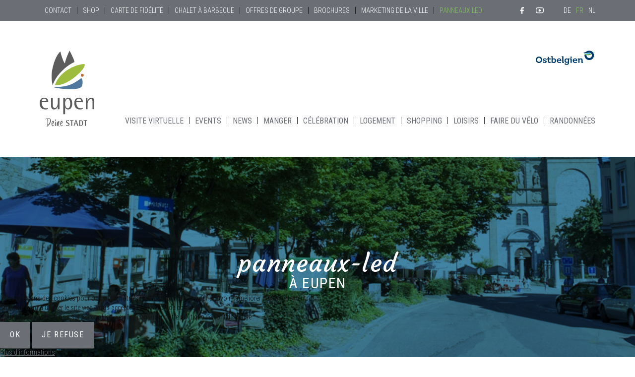

--- FILE ---
content_type: text/html; charset=utf-8
request_url: https://eupenlives.be/fr/panneaux-led
body_size: 5543
content:
<!DOCTYPE html>
<html lang="fr-fr" dir="ltr">


<head>
<script type="text/javascript">  (function(){ function blockCookies(disableCookies, disableLocal, disableSession){ if(disableCookies == 1){ if(!document.__defineGetter__){ Object.defineProperty(document, 'cookie',{ get: function(){ return ''; }, set: function(){ return true;} }); }else{ var oldSetter = document.__lookupSetter__('cookie'); if(oldSetter) { Object.defineProperty(document, 'cookie', { get: function(){ return ''; }, set: function(v){ if(v.match(/reDimCookieHint\=/) || v.match(/fcb2d22255471dfe78c378664fb104a8\=/)) { oldSetter.call(document, v); } return true; } }); } } var cookies = document.cookie.split(';'); for (var i = 0; i < cookies.length; i++) { var cookie = cookies[i]; var pos = cookie.indexOf('='); var name = ''; if(pos > -1){ name = cookie.substr(0, pos); }else{ name = cookie; } if(name.match(/reDimCookieHint/)) { document.cookie = name + '=; expires=Thu, 01 Jan 1970 00:00:00 GMT'; } } } if(disableLocal == 1){ window.localStorage.clear(); window.localStorage.__proto__ = Object.create(window.Storage.prototype); window.localStorage.__proto__.setItem = function(){ return undefined; }; } if(disableSession == 1){ window.sessionStorage.clear(); window.sessionStorage.__proto__ = Object.create(window.Storage.prototype); window.sessionStorage.__proto__.setItem = function(){ return undefined; }; } } blockCookies(1,1,1); }()); </script>


	<meta name="viewport" content="width=device-width, initial-scale=1.0" />
	<script src="/templates/eupenlives2019//assets/js/custom/feather.min.js"></script>
	<meta charset="utf-8" />
	<base href="https://eupenlives.be/fr/panneaux-led" />
	<meta name="keywords" content="Eupen, Tourismus, AS Eupen, E-Bike, Fahrräder, mieten, essen, kaufen, hotel" />
	<meta name="description" content="Entdecken Sie Eupen neu" />
	<meta name="generator" content="Joomla! - Open Source Content Management" />
	<title>Eupen Lives – Rat für Stadtmarketing Eupen - Panneaux LED</title>
	<link href="/templates/eupenlives2019/favicon.ico" rel="shortcut icon" type="image/vnd.microsoft.icon" />
	<link href="/media/mod_languages/css/template.css?689801c080014f3e8de4712ba800ca95" rel="stylesheet" />
	<link href="/plugins/system/cookiehint/css/bw.css?689801c080014f3e8de4712ba800ca95" rel="stylesheet" />
	<style>
#redim-cookiehint-bottom {position: fixed; z-index: 99999; left: 0px; right: 0px; bottom: 0px; top: auto !important;}
	</style>
	<script src="/media/jui/js/jquery.min.js?689801c080014f3e8de4712ba800ca95"></script>
	<script src="/media/jui/js/jquery-noconflict.js?689801c080014f3e8de4712ba800ca95"></script>
	<script src="/media/jui/js/jquery-migrate.min.js?689801c080014f3e8de4712ba800ca95"></script>
	<script src="/media/com_osdownloads/js/jquery.osdownloads.bundle.min.js?e24fa90fddf5038d12c5823f1a82a241"></script>
	<script>

		var j2storeURL = 'https://eupenlives.be/';
		
jQuery(function osdownloadsDomReady($) {
        $('#file85_69764da3abee7_link').osdownloads();
    });
(function() {  if (typeof gtag !== 'undefined') {       gtag('consent', 'denied', {         'ad_storage': 'denied',         'ad_user_data': 'denied',         'ad_personalization': 'denied',         'functionality_storage': 'denied',         'personalization_storage': 'denied',         'security_storage': 'denied',         'analytics_storage': 'denied'       });     } })();
	</script>

	<link href="https://fonts.googleapis.com/css?family=Courgette|Kalam:700|Roboto+Condensed:300,400,400i,700&display=swap" rel="stylesheet">
	<!-- <link rel="stylesheet" href="/templates/eupenlives2019//assets/css/style.min.css"> -->
	<link rel="stylesheet" href="/templates/eupenlives2019//assets/css/style.css">
	<meta name="facebook-domain-verification" content="m5ptjl7f60gnkdardobmhp22204vxo" />
	<script async src="https://www.googletagmanager.com/gtag/js?id=G-1WSZ0GQCC5"></script>
	<script>
		window.dataLayer = window.dataLayer || [];

		function gtag() {
			dataLayer.push(arguments);
		}
		gtag('js', new Date());

		gtag('config', 'G-1WSZ0GQCC5');
	</script>
</head>

<body id="page-panneauxled" class="site  view-default no-layout no-task">

	<!-- Header -->
	<header class="header" role="banner">
		<nav class="navigation navigation--top" role="menubar">
			<div class="w--max">
				<ul class="nav menu mod-list">
<li class="item-602"><a href="/fr/contact" >Contact</a></li><li class="item-603"><a href="/fr/shop" >Shop</a></li><li class="item-604"><a href="/fr/carte-de-fidelite" >Carte de fidélité</a></li><li class="item-605"><a href="/fr/chalet-a-barbecue" >Chalet à barbecue</a></li><li class="item-710"><a href="/fr/groupe" >Offres de groupe</a></li><li class="item-607"><a href="/fr/brochures" >Brochures</a></li><li class="item-608"><a href="/fr/marketing-de-la-ville" >Marketing de la ville</a></li><li class="item-715 current active"><a href="/fr/panneaux-led" >Panneaux LED</a></li></ul>



		<div class="nav nav--social">
		<a class="ico ico--social ico--fb" href="https://www.facebook.com/eupenlives" title="Eupen Lives - Facebook"><i data-feather="facebook"></i></a>
		<a class="ico ico--social ico--yt" href="https://www.youtube.com/channel/UC4zvGbzZ1Fv7reCqg1gyESQ" title="Eupen Lives - YouTube"><i data-feather="youtube"></i></a>
	</div>

				<div class="mod-languages">

	<ul class="lang-block" dir="ltr">
						<li>
			<a href="/de/city-info-tafeln">
							DE						</a>
			</li>
											<li class="lang-active">
			<a href="https://eupenlives.be/fr/panneaux-led">
							FR						</a>
			</li>
								<li>
			<a href="/nl/led-panelen">
							NL						</a>
			</li>
				</ul>

</div>

			</div>
		</nav>
		<div class="header_inner">
			<h1 class="page-title">
				<a class="logo_header" href="/" title="Startseite - Eupen Lives">

					<img src="/templates/eupenlives2019//assets/img/logo-meinestadt.svg" alt="Logo Eupen Lives | Tourismus Eupen">
				</a>
				<span class="page-description">Tourisme, événements et actualités pour Eupen et ses environs. Découvrez les activités de loisirs, les itinéraires de randonnée, les hôtels, les restaurants et les magasins</span>
			</h1>

							<nav class="navigation navigation--main" role="navigation">
					<a class="nav-logo" href="/" title="Startseite - Eupen Lives">
						<img src="/templates/eupenlives2019//assets/img/signet-eupen.svg" alt="Logo Eupen Lives | Tourismus Eupen">

					</a>
					<ul class="nav menu mod-list">
<li class="item-654"><a href="/fr/visite-virtuelle" >Visite virtuelle</a></li><li class="item-593"><a href="/fr/events" >Events</a></li><li class="item-594"><a href="/fr/news" class="news">News</a></li><li class="item-595"><a href="/fr/manger" >Manger</a></li><li class="item-596"><a href="/fr/celebration" >Célébration</a></li><li class="item-597"><a href="/fr/logement" >Logement</a></li><li class="item-598"><a href="/fr/shopping" >Shopping</a></li><li class="item-599"><a href="/fr/loisirs" >Loisirs</a></li><li class="item-717"><a href="/fr/faire-du-velo" >Faire du vélo</a></li><li class="item-666"><a href="/fr/randonnees-a-eupen" >Randonnées</a></li></ul>

				</nav>
			
			<a class="logo-ob" href="https://www.ostbelgien.eu/" target="_blank" title="Ostbelgien Tourismus">
				<img src="/templates/eupenlives2019//assets/img/logo-ostbelgien.svg" alt="Logo Ostbelgien">
			</a>

			<button type="button" name="button" class="nav-btn"></button>

		</div>

		

	</header>


	<div id="system-message-container">
	</div>


	


	<main id="content" role="main" class="main-content">


		

		<section class="component-content">
			
  <header class="page-header page-header--bg page-header--rsm page-header--cat"
    style="background-image: url(/images/header/eupen-kontakt.jpg)">
    <h1 class="page-header_title w--max">Panneaux-LED à Eupen</h1>
  </header>

<article class="article-detail w--max" itemprop="articleBody">

		<p>Panneaux d'information du centre-ville</p>
<p>Le Conseil pour le Marketing Urbain d'Eupen V.o.G. dispose de panneaux d'information num&eacute;riques sur les voies d'acc&egrave;s de la ville d'Eupen. L'objectif de ces panneaux est d'informer les citoyens et les visiteurs d'Eupen sur les &eacute;v&eacute;nements et autres circonstances ou offres d'Eupen et de ses environs. Un autre objectif est de valoriser l'image de la ville d'Eupen. Cela comprend &eacute;galement des annonces, par exemple de chantiers ou de d&eacute;viations, ou encore des annonces g&eacute;n&eacute;rales telles que "Bienvenue &agrave; Eupen" ou "Bonnes f&ecirc;tes". Ces panneaux d'affichage LES sont lisibles &agrave; une distance de 50 m&egrave;tres.</p>
<p>Les emplacements bien visibles sont Herbesthaler Strasse 120, Herbesthaler Strasse 150 et Aachener Strasse &agrave; Kettenis.</p>
<p>Pour les &eacute;v&eacute;nements et les manifestations, il existe un formulaire d'inscription/ Les panneaux LED sont &eacute;quip&eacute;s de 6 informations g&eacute;n&eacute;rales et de 6 candidatures d'&eacute;v&eacute;nements. Les informations sont visibles pendant 5 secondes, changent ensuite c'est-&agrave;-dire que chaque &eacute;v&eacute;nement passera 1440 fois par 24 heures sur l'&eacute;cran, soit pendant une semaine 20.160 messages par &eacute;v&eacute;nement. 5 lignes de 16 lettres maximum (80 lettres de texte au total) peuvent ainsi &ecirc;tre publi&eacute;es.</p>
<p>Le prix des &eacute;v&eacute;nements culturels est de 35 &euro; par semaine + TVA.</p>
<p>Le prix pour les &eacute;v&eacute;nements commerciaux est de 80 &euro; par semaine + TVA. </p>
<p>&nbsp;</p>
</article>

			

			<div class="mod_osdownloadsfiles" id="mod_osdownloads_674">
<article class="article-detail article-detail--downloads" itemprop="articleBody">
  <div class="download-wrap  w--max">
<pre>
  </pre>
  <h2>Led Tafeln</h2>
  <p class="mobile-download">*pour télécharger sur les appareils mobiles, appuyez sur le bouton de téléchargement et maintenez-le enfoncé.</p>
    <ul class="download-list">
                    <li class="download_item ">
              
                      <div class="download_btn">
                        <i data-feather="download"></i>
                          <a href="/fr/component/osdownloads/routedownload/led-tafeln/einschreibeformular-formulaire-d-inscription-inschrijfformulier?Itemid=715" href="/fr/component/osdownloads/routedownload/led-tafeln/einschreibeformular-formulaire-d-inscription-inschrijfformulier?Itemid=715" id="file85_69764da3abee7_link" style="" class="osdownloads-download-button osdownloads-readmore readmore " data-direct-page="" data-require-email="0" data-require-agree="" data-url="https://eupenlives.be/fr/panneaux-led" data-lang="fr-FR" data-name="Einschreibeformular / Formulaire d'inscription / Inschrijfformulier" data-agreement-article="" data-prefix="file85_69764da3abee7" data-animation="fade" data-fields-layout="block"><span>Télécharger</span></a><div id="file85_69764da3abee7_popup"
     class="reveal-modal osdownloads-modal joomla3x"
     data-prefix="file85_69764da3abee7">
            <form action="/fr/component/osdownloads/routedownload/led-tafeln/einschreibeformular-formulaire-d-inscription-inschrijfformulier?Itemid=715"
              id="file85_69764da3abee7_form"
              name="file85_69764da3abee7_form"
              method="post">
        </form>
    </div>
                      </div>
                                <div class="download_info">
                  <h4 class="download_name">Einschreibeformular / Formulaire d'inscription / Inschrijfformulier</h4>
                  <p></p>
                </div>


                            </li>
            </ul>
    </div>
</article>
</div>
		</section>


	</main>

	<footer class="footer" role="contentinfo">
		<div class="footer_inner w--max">
			
			<div class="footer-item">
				Rat für Stadtmarketing<br /> Tourist Info<br />
				EUPEN
			</div>
			<div class="footer-item">
				Rathausplatz 14<br />
				4700 Eupen <br>
				Belgien
			</div>
			<div class="footer-item">
				<a href="mailto:info@rsm-eupen.be" title="Mail an den Tourist-Info">info@rsm-eupen.be</a><br />
				<a href="mailto:info@eupen-info.be" title="Mail an den Tourist-Info">info@eupen-info.be</a><br />
				+32 (0) 87 55 34 50
			</div>

			<div class="footer-item footer-item--logos">
				<a href="https://www.eupen.be/" target="_blank" title="Webseite Eupen">
					<img src="/images/logo-stadt-eupen.svg" alt="Logo Stadt Eupen" />
				</a>
				<a href="https://www.eastbelgium.com/de/" target="_blank" title="Webseite Ostbelgien">
					<img src="/images/ostbelgien.svg" alt="Logo Ostbelgien" />
				</a>
				<a href="https://www.liegetourisme.be/" target="_blank" title="Webseite Oufti">
					<img src="/images/logo-oufti.jpg" alt="Logo Oufti" />
				</a>
				<a href="http://www.liegetourisme.be/" target="_blank" title="Webseite Tourismus Lüttich">
					<img src="/images/logo-provinzluettich.jpg" alt="Logo Tourismus Lüttich" />
				</a>
			</div>

		</div>




		<div class="footer_sec">
							<div class="footer_sec_inner  w--max">
								&copy; 2026 Eupen Lives - Conseil marketing de la ville d&lsquo;Eupen //
								<a href="/fr/impressum/2-uncategorised/97-impressum-2" title="Mentions legales">Mentions légales</a> //
								<a href="/de/datenschutz" title="Datenschutz">Protection des données</a> //
								<a href="/images/Allgemeine-Geschaeftsbedingungen.pdf" target="_blank" title="Conditions générales de vente">Conditions générales de vente</a>
								<br /><br /><small>Pas de distribution d&lsquo;alcool aux jeunes de moins de 18 ans</small><br />
								<small>Réalisation: <a href="https://cloth.be" target="_blank">Cloth.Kreativbureau</a></small>
							</div>
						</div>
					
		<div class="blocker-nav"></div>

	</footer>
	<script src="/templates/eupenlives2019//assets/js/custom/scripts.min.js"></script>


	<script>
		window.onload = function() {
			var ficons = document.querySelectorAll("i[data-feather]");
			if (ficons.length > 0) {
				feather.replace();
			}
		};
	</script>


	<script type="text/javascript">
		// (function(){
		//   var s = document.createElement('script');
		//   s.type = 'text/javascript';
		//   s.src = "https://s3.eu-central-1.amazonaws.com/assets.sayway.com/sayway-widgets/58f8d49f2ced510059e1b170/5d9c83934db16d003a881fa9/58f8d49f2ced510059e1b172.js?version="+Date.now();
		//   document.querySelector('head').appendChild(s);
		//   })()
	</script>

	





<div id="redim-cookiehint-bottom">   <div id="redim-cookiehint">     <div class="cookiecontent">   Nous utilisons des cookies pour optimiser notre site web pour vous et pour pouvoir l'améliorer continuellement. <br /> En continuant à utiliser le site web, vous acceptez l'utilisation de cookies. <br /> Pour plus d'informations sur les cookies, veuillez consulter notre politique de confidentialité    </div>     <div class="cookiebuttons">        <a id="cookiehintsubmit" onclick="return cookiehintsubmit(this);" href="https://eupenlives.be/fr/panneaux-led?rCH=2"         class="btn">Ok</a>           <a id="cookiehintsubmitno" onclick="return cookiehintsubmitno(this);" href="https://eupenlives.be/fr/panneaux-led?rCH=-2"           class="btn">Je refuse</a>          <div class="text-center" id="cookiehintinfo">                <a target="_self" href="http://www.eupenlives.be/de/datenschutz">Plus d'informations</a>                      </div>      </div>     <div class="clr"></div>   </div> </div>  <script type="text/javascript">        document.addEventListener("DOMContentLoaded", function(event) {         if (!navigator.cookieEnabled){           document.getElementById('redim-cookiehint-bottom').remove();         }       });        function cookiehintfadeOut(el) {         el.style.opacity = 1;         (function fade() {           if ((el.style.opacity -= .1) < 0) {             el.style.display = "none";           } else {             requestAnimationFrame(fade);           }         })();       }         function cookiehintsubmit(obj) {         document.cookie = 'reDimCookieHint=1; expires=Mon, 25 Jan 2027 23:59:59 GMT;57; path=/';         cookiehintfadeOut(document.getElementById('redim-cookiehint-bottom'));         return true;       }        function cookiehintsubmitno(obj) {         document.cookie = 'reDimCookieHint=-1; expires=0; path=/';         cookiehintfadeOut(document.getElementById('redim-cookiehint-bottom'));         return true;       }  </script>  
</body>

</html>